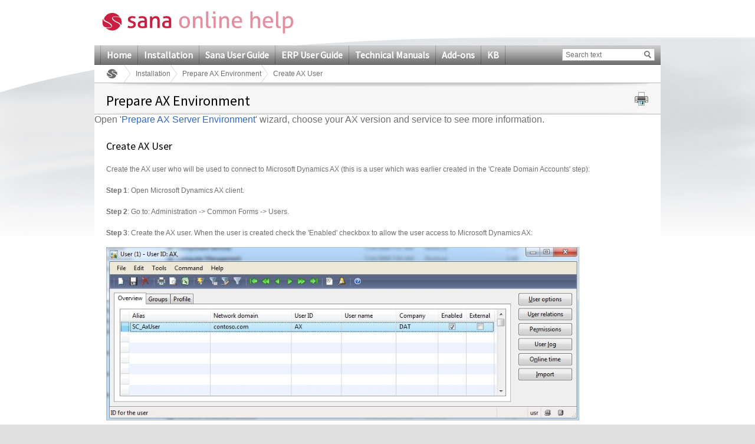

--- FILE ---
content_type: text/html; charset=utf-8
request_url: https://help.sana-commerce.com/sana-commerce-90/installation/prepare-ax-environment/create-ax-user
body_size: 7037
content:

<!DOCTYPE html PUBLIC "-//W3C//DTD XHTML 1.0 Transitional//EN" "http://www.w3.org/TR/xhtml1/DTD/xhtml1-transitional.dtd">
<html xmlns="http://www.w3.org/1999/xhtml">
<head><title>
	Create AX User
</title>
     <!--[if lte IE 7]>
         <link rel="stylesheet" type="text/css" href="/Content/Css/ie7.css" />
    <![endif]-->
    <!-- keywords set on sitenode level --><!-- description set on sitenode level --><!-- extra content set on sitenode level  --><link href="/App_Themes/Sana/General.css" rel="stylesheet" type="text/css" /><link href="/App_Themes/Sana/Configuration.css" rel="stylesheet" type="text/css" /><link href="/App_Themes/Sana/printPreview.css" type="text/css" rel="alternate stylesheet" media="screen" title="Print Preview" /><link href="/App_Themes/Sana/print.css" type="text/css" rel="stylesheet" media="print" />
    <!--[if lte IE 9]>
         <link rel="stylesheet" type="text/css" href="/Content/Css/ie9.css" />
    <![endif]-->

    <script type="text/javascript" src="/Script/Print.js"></script>
    <script type="text/javascript" src="/Script/jquery-1.4.1.min.js"></script>
    <script type="text/javascript" src="/Script/jquery.min.js"></script>
    <script type="text/javascript" src="/Script/jquery.localscroll-1.2.7-min.js"></script>
    <script type="text/javascript" src="/Script/jquery.scrollTo-1.4.2-min.js"></script>
    <script type="text/javascript" src="/Script/jquery.cookie.js"></script>
    <script type="text/javascript" src="/Script/jquery.beautyOfCode.js"></script>
    <script type="text/javascript" src="/Script/General.js"></script>

    <link type="text/css" rel="stylesheet" href="/Templates/HtmlEditor/HtmlEditor.css" />
            <script type="text/javascript">
                $(document).ready(function() {
                    $('pre').each(function(i) {
                        $(this).find("span").children('br').replaceWith("\r\n");
                        var text = '';
                        var html = '';
                        var className = 'csharp';
                        if ($(this).find('span').length > 0) {
                            text = $(this).find('span').text();
                            html = $(this).find('span').html();
                            className = $(this).find('span').attr('class');
                        }
                        else {
                            text = $(this).text();
                            html = $(this).html();
                        }

                        if ($(this).find('code').length == 0) {
                            $(this).html('<code class="' + className + '"></code>');
                            $(this).find('code').text(text);
                        }
                    });
                });
                $.beautyOfCode.init({
                    baseUrl: '/',
                    scripts: 'script/',
                    brushes: ['Xml', 'JScript', 'CSharp', 'Sql'],
                    config: { },
                    ready: function() {
                        $('pre').beautifyCode('', { gutter: true, toolbar: true });
                        $("a[href='#about']").remove();
                        
                    }
                });
                
            </script>
	    
    <style type="text/css">
	.ctl00_ctl00_ctl00_SiteMenuControl_mMenu_0 { background-color:white;visibility:hidden;display:none;position:absolute;left:0px;top:0px; }
	.ctl00_ctl00_ctl00_SiteMenuControl_mMenu_1 { text-decoration:none; }
	.ctl00_ctl00_ctl00_SiteMenuControl_mMenu_2 {  }

</style></head>
<body>
    <div class="pageBodyBackGroundContainer">
        <div class="bodyBottomContainer">
            <div class="footerEffectContainer">
                <form name="aspnetForm" method="post" action="/sana-commerce-90/installation/prepare-ax-environment/create-ax-user" id="aspnetForm">
<div>
<input type="hidden" name="__EVENTTARGET" id="__EVENTTARGET" value="" />
<input type="hidden" name="__EVENTARGUMENT" id="__EVENTARGUMENT" value="" />
<input type="hidden" name="__VIEWSTATE" id="__VIEWSTATE" value="/[base64]" />
</div>

<script type="text/javascript">
//<![CDATA[
var theForm = document.forms['aspnetForm'];
if (!theForm) {
    theForm = document.aspnetForm;
}
function __doPostBack(eventTarget, eventArgument) {
    if (!theForm.onsubmit || (theForm.onsubmit() != false)) {
        theForm.__EVENTTARGET.value = eventTarget;
        theForm.__EVENTARGUMENT.value = eventArgument;
        theForm.submit();
    }
}
//]]>
</script>



<script src="/WebResource.axd?d=fhj5-tBSTLVlIwJ3QcMQaMZ-_2jrvG8YPbTpT2NDbYIzKue8-G_VrE3rf8GeXMdXxfQEWA3gzEDTJStMQjGlXQmfpJNxov6fdDRA9Q79IKyZDm6Jhpu2Jap04fZuEZKwRkQNjQ2&amp;t=636135081990023928" type="text/javascript"></script>
<script src="/WebResource.axd?d=GXbY4nMGQtJCM7kvBiKtthYTdyBnzUhfLBzGpSCT88cAhf4fsgyO2lMmiOWeJgA2A6WFoeUO4xXfddmAFst9b7zCJ48pZLyAz5ztfP6QqR659yi8vypJN0dy8YO-2cBmMGMRSg2&amp;t=636135081990023928" type="text/javascript"></script><link href="/WebResource.axd?d=LwoLHeWe7Rdk9MBJWNiMmfmwt4McQCoQcYufCGZAmu0mgYBd19bHURRuuEMt9iFShAlofFmX2ukpka12lyWBbH3utdnSFcugGrdvn_YKy5_WKxC80&t=636135081990023928" type="text/css" rel="stylesheet"></link><link href="/WebResource.axd?d=bjadsBeJwYwr4PXT5EFtpvOgkx-Xb7M4Np9IFv2OANH8a52KGuuy88r8it_amHIe1xGwnKO7RbUxUymC_PlZv5oqZA_C6mpxt8K1liKAfDOdCFw1HdTuH-0DjGn_D85ai4WrjEUhREarzn4GtNvzinZKQw81&t=636135081990023928" type="text/css" rel="stylesheet"></link>
<script src="/WebResource.axd?d=ttPykuJlKLzHoZwgx5Hwi62nvnFoi1-7LSqnP9PTTbFmNc-YHgmlzgNptcqJyHKwQP1lQWtvMXWY9FJ8__ouGTzfm-JjV_GfEK5BkLFcfWAHXSay6tmG2WfEYUQ9gCnMC-CC1lE0w05V20yUZnoECS8SM3s1&amp;t=636135082001833928" type="text/javascript"></script>
<script src="/WebResource.axd?d=SQt77zm6Fo9IOdCk1zx1iDU7u6dqP_-qneCn8bRcMlChaA5K0TT-8tf7QHJT4WYgh3E474rBh3963XEkuAixA9AA_zDX51T_DWB9XvxPqFkq-LPBVozPDy0Do67Gwa_UT1mUEI6PcpmE7JW8gRhLO2RNJBw1&amp;t=636135082001833928" type="text/javascript"></script>
<div>

	<input type="hidden" name="__VIEWSTATEGENERATOR" id="__VIEWSTATEGENERATOR" value="8CA2C6E9" />
	<input type="hidden" name="__EVENTVALIDATION" id="__EVENTVALIDATION" value="/wEWBALqt9CYBgLxxZ6xBgLUzqHzAQKJnJOXDb3qPDU7V/iTpy9qH28vL2oEO61D" />
</div>
                <div id="stylesheetTest">
                </div>
                <div class="bodyTopContainer">
                    <div class="siteContainer">
                        <div class="siteHeaderContainer">
                            <div class="controlLogoContainer">
                                <a id="ctl00_ctl00_ctl00_mainlogolink" href="../../"><a href="/sana-commerce-83" target="_top"><img id="ctl00_ctl00_ctl00_icSiteLogo" src="/_sana_/handlers/getfile.ashx/1512dd7e-27a4-49c9-9c6a-76456b92dc62/SanaOnlineHelpLogo.png" style="height:44px;width:325px;" /></a>&nbsp;</a>
                            </div>
                            <div class="controlLanguageBarContainer">
                                
                            </div>
                            <div class="controlMainmenuSearchBarContainer">
                                <div class="controlMainMenuContainer">
                                    
<div class="controlMainMenuContainer" id="ctl00_ctl00_ctl00_SiteMenuControl_mMenu">
	<div class="AspNet-Menu-Horizontal">
			<ul class="AspNet-Menu">
				<li class="AspNet-Menu-Leaf">
					<a href="/home" class="AspNet-Menu-Link" title="Home">
						Home</a>
				</li>
				<li class="AspNet-Menu-Leaf">
					<a href="/installation" class="AspNet-Menu-Link" title="Installation">
						Installation</a>
				</li>
				<li class="AspNet-Menu-Leaf">
					<a href="/sana-user-guide" class="AspNet-Menu-Link" title="Sana User Guide">
						Sana User Guide</a>
				</li>
				<li class="AspNet-Menu-Leaf">
					<a href="/erp-user-guide" class="AspNet-Menu-Link" title="ERP User Guide">
						ERP User Guide</a>
				</li>
				<li class="AspNet-Menu-Leaf">
					<a href="/technical-manuals" class="AspNet-Menu-Link" title="Technical Manuals">
						Technical Manuals</a>
				</li>
				<li class="AspNet-Menu-Leaf">
					<a href="/add-ons" class="AspNet-Menu-Link" title="Add-ons">
						Add-ons</a>
				</li>
				<li class="AspNet-Menu-Leaf">
					<a href="/kb" class="AspNet-Menu-Link" title="KB">
						KB</a>
				</li>
			</ul>

	</div>
</div>


                                </div>
                                <div id="ctl00_ctl00_ctl00_SearchControl_Panel1" class="controlMainSearchBarContainer" onkeypress="javascript:return WebForm_FireDefaultButton(event, 'ctl00_ctl00_ctl00_SearchControl_btnMainSearch')">
	    
    <div class="controlContentContainer">
        <div class="textForSearchContainer">
            <input name="ctl00$ctl00$ctl00$SearchControl$tffcSearchedtect$SearchBox" type="text" value="Search text" maxlength="50" id="ctl00_ctl00_ctl00_SearchControl_tffcSearchedtect_SearchBox" class="tbx tbxSearch" onkeypress="onSearch2(event);" onfocus="clearInput('ctl00_ctl00_ctl00_SearchControl_tffcSearchedtect_SearchBox', 'Search text');" onblur="fillInput('ctl00_ctl00_ctl00_SearchControl_tffcSearchedtect_SearchBox', 'Search text');" />

<script type="text/javascript" language="javascript">
    function clearInput(id, textValue) {
        var el = document.getElementById(id);
        if (el && el.value == textValue) el.value = "";
    }

    function fillInput(id, textValue) {
        var el = document.getElementById(id);
        if (el && el.value == "") el.value = textValue;
    }
</script>
        </div>
        <div class="btn btnGo">
            <div class="btnLeft"></div>
            <div class="btnMiddle">
                <input type="image" name="ctl00$ctl00$ctl00$SearchControl$btnMainSearch" id="ctl00_ctl00_ctl00_SearchControl_btnMainSearch" title="Go" class="image" src="/App_Themes/Sana/images/icons/search.gif" style="border-width:0px;" />
                <a id="ctl00_ctl00_ctl00_SearchControl_lbHiddenSubmitter" href="javascript:__doPostBack('ctl00$ctl00$ctl00$SearchControl$lbHiddenSubmitter','')" style="display:none">hidden submitter</a>
            </div>
            <div class="btnRight"></div>   
        </div>
    </div>
    <script type="text/javascript">
        function onSearch2(e) {
            if (e.keyCode == 13) {
                __doPostBack('ctl00$ctl00$ctl00$SearchControl$lbHiddenSubmitter','');
            }
        }
    </script>

</div>

                            </div>
                            
    

<div class="controlBreadCrumbContainer">
    <span><a href="http://help.sana-commerce.com/sana-commerce-90" class="rootNode"></a></span><span><a href="http://help.sana-commerce.com/sana-commerce-90/installation" class="node">Installation</a></span><span><a href="http://help.sana-commerce.com/sana-commerce-90/installation/prepare-ax-environment" class="node">Prepare AX Environment</a></span><span class="currentNode">Create AX User</span>
</div>
            


                        </div>
                        <div class="siteContentContainer">
                            
        
    <div id="Content">
        <div class="controlNavigationContainer">
            <div class="controlContentContainer">
                <div id="printContent">
                </div>
                <div class="hdr">
                </div>
                <div class="cnt">
                        
    
    <h1>
        Prepare AX Environment</h1>
    <div class="controlPrintContainer">
        <div class="controlContentContainer">
            <a href="#" class="hyp hypPrint" onclick="print_preview(); return false;">
                <img id="ctl00_ctl00_ctl00_SiteMainContent_SiteContentTitle_SiteContentTitle_Image1" src="/App_Themes/Sana/images/Icons/iconPrint.gif" style="border-width:0px;" />
            </a>
        </div>
    </div>


                </div>
                <div class="ftr">
                </div>
            </div>
        </div>
        <div class="pageLayoutContainer">
                
    
    <span  style="font-size:12pt;" >Open '<a target="_top" href=
"/sana-commerce-90/installation/prepare-ax-environment">Prepare AX
Server Environment</a>' wizard, choose your AX version and service
to see more information.</span>

    
    
    <div class="pageLayoutContainerMain">
        <div class="controlPageContentContainer">
            <div class="controlContentContainer">
                <div class="contentContainerTop">
                    <div class="columnLayoutContainer">
                        <div class="controlEditorContainer">
                            <div class="controlContentContainer">
                                    <h2> Create AX User</h2>
                                <div class="sanaHtml">
                                    <p>Create the AX user who will be used to connect to Microsoft
Dynamics AX (this is a user which was earlier created in the
'Create Domain Accounts' step):</p>
<p><strong>Step 1</strong>: Open Microsoft Dynamics AX client.</p>
<p><strong>Step 2</strong>: Go to: Administration -&gt; Common
Forms -&gt; Users.</p>
<p><strong>Step 3</strong>: Create the AX user. When the user is
created check the 'Enabled' checkbox to allow the user access to
Microsoft Dynamics AX:</p>
<p><a target="_top" href=
"/_sana_/handlers/getfile.ashx/82ae31e3-4a80-4a28-8eba-0e89fd02ea84/01.jpg">
<img  style="height: 292px; width: 800px;"  alt="" src=
"/_sana_/handlers/getfile.ashx/82ae31e3-4a80-4a28-8eba-0e89fd02ea84/01.jpg" /></a><br />

<em>Creating AX User</em></p>
<table  style="height: 73px; width: 100%;"  border="1">
<tbody>
<tr valign="top">
<td  style="width: 41px;" ><em><img  style="height: 64px; width: 64px;"  alt="" src=
"/_sana_/handlers/getfile.ashx/35f0cb92-b2b8-42ef-9e26-7838db16b2b1/Notes.JPG" /></em></td>
<td  style="background: #e6e6e6;"  valign="top">Make sure that you assigned the
<em>SC_AxUser</em> to the correct company. This is a company
account that a user can access.</td>
</tr>
</tbody>
</table>

                                </div>
                            </div>
                        </div>
                    </div>
                </div>
            </div>
        </div>
    </div>


            
        </div>
    </div>

                        </div>
                        <div class="siteFooterContainer">
                            <div class="controlFooterContainer">
                                
    

<div class="controlBreadCrumbContainer">
    <span><a href="http://help.sana-commerce.com/sana-commerce-90" class="rootNode"></a></span><span><a href="http://help.sana-commerce.com/sana-commerce-90/installation" class="node">Installation</a></span><span><a href="http://help.sana-commerce.com/sana-commerce-90/installation/prepare-ax-environment" class="node">Prepare AX Environment</a></span><span class="currentNode">Create AX User</span>
</div>
            


                                <div class="controlSitemapContainer">
                                    <div class="controlContentContainer">
                                        <div class="layout">
                                            <div class="block">
                                                <h2>
                                                    Sitemap
                                                </h2>
                                                
<ul>
    
            <li><a href='/sana-commerce-90/user_guide/sana-mobile-app/introduction' target='_top' title=''>
                <span class="text">
                    Sana Mobile</span> </a></li>
        
            <li><a href='/sana-commerce-90/user_guide' target='_top' title=''>
                <span class="text">
                    User Guide</span> </a></li>
        
            <li><a href='/sana-commerce-90/installation' target='_top' title=''>
                <span class="text">
                    Installation</span> </a></li>
        
            <li><a href='/sana-commerce-90/configuration' target='_top' title=''>
                <span class="text">
                    Configuration</span> </a></li>
        
            <li><a href='/sana-commerce-90/how_tos' target='_top' title=''>
                <span class="text">
                    How to</span> </a></li>
        
            <li><a href='/sana-commerce-90/knowledge_base' target='_top' title=''>
                <span class="text">
                    Knowledge Base</span> </a></li>
        
            <li><a href='/sana-commerce-90/add-ons-and-modules' target='_top' title=''>
                <span class="text">
                    Add-ons and Modules</span> </a></li>
        
</ul>

                                            </div>
                                        </div>
                                        <div class="layout">
                                            <div class="block">
                                                <h2>
                                                    Installation
                                                </h2>
                                                
<ul>
    
            <li><a href='/sana-commerce-90/installation/setup-web-and-database-server/introduction' target='_top' title=''>
                <span class="text">
                    Setup Web and Database Server</span> </a></li>
        
            <li><a href='/sana-commerce-90/installation/install-sana-webstore-on-web-and-database-server' target='_top' title=''>
                <span class="text">
                    Install Sana Admin and Webstore</span> </a></li>
        
            <li><a href='/sana-commerce-90/installation/introduction-to-prepare-nav-server-environment/setup-overview' target='_top' title=''>
                <span class="text">
                    Prepare NAV Server Environment</span> </a></li>
        
            <li><a href='/sana-commerce-90/installation/introduction-to-prepare-ax-server-environment/setup-overview' target='_top' title=''>
                <span class="text">
                    Prepare AX Server Environment</span> </a></li>
        
            <li><a href='/sana-commerce-90/installation/introduction-to-prepare-sap-environment' target='_top' title=''>
                <span class="text">
                    Prepare SAP Server Environment</span> </a></li>
        
            <li><a href='/sana-commerce-90/installation/introduction-to-install-sc-on-nav-environment/setup-overview' target='_top' title=''>
                <span class="text">
                    Install Sana on NAV Environment</span> </a></li>
        
            <li><a href='/sana-commerce-90/installation/introduction-to-install-sc-on-ax-environment/setup-overview' target='_top' title=''>
                <span class="text">
                    Install Sana on AX Environment</span> </a></li>
        
            <li><a href='/sana-commerce-90/installation/introduction-to-install-sc-on-sap-environment' target='_top' title=''>
                <span class="text">
                    Install Sana on SAP Environment</span> </a></li>
        
            <li><a href='/sana-commerce-90/advanced-installation-topics' target='_top' title=''>
                <span class="text">
                    Advanced Installation Topics</span> </a></li>
        
</ul>

                                            </div>
                                        </div>
                                        <div class="layout">
                                            <div class="block">
                                                <h2>
                                                    Product Versions
                                                </h2>
                                                
<ul>
    
            <li><a href='/sana-commerce-91' target='_top' title=''>
                <span class="text">
                    Sana Commerce 9.1</span> </a></li>
        
            <li><a href='/sana-commerce-90' target='_top' title=''>
                <span class="text">
                    Sana Commerce 9.0</span> </a></li>
        
            <li><a href='/sana-commerce-83' target='_top' title=''>
                <span class="text">
                    Sana Commerce 8.3</span> </a></li>
        
            <li><a href='/sana-commerce-82' target='_top' title=''>
                <span class="text">
                    Sana Commerce 8.2</span> </a></li>
        
            <li><a href='/sana-commerce-81' target='_top' title=''>
                <span class="text">
                    Sana Commerce 8.1</span> </a></li>
        
            <li><a href='/sana-commerce-v75' target='_top' title=''>
                <span class="text">
                    Sana Commerce 7.5</span> </a></li>
        
            <li><a href='/sana-commerce-v74' target='_top' title=''>
                <span class="text">
                    Sana Commerce 7.4</span> </a></li>
        
</ul>

                                            </div>
                                        </div>
                                        <div class="layout">
                                            <div class="block">
                                                <h2>
                                                    Sana Commerce Links
                                                </h2>
                                                
<ul>
    
            <li><a href='https://www.youtube.com/SanaSoftware' target='_blank' title=''>
                <span class="text">
                    Sana YouTube</span> </a></li>
        
            <li><a href='http://university.sana-commerce.com/' target='_blank' title=''>
                <span class="text">
                    Sana University</span> </a></li>
        
            <li><a href='http://www.sana-commerce.com/' target='_blank' title=''>
                <span class="text">
                    Sana Commerce</span> </a></li>
        
            <li><a href='http://community.sana-commerce.com/' target='_blank' title=''>
                <span class="text">
                    Sana Community</span> </a></li>
        
</ul>

                                            </div>
                                        </div>
                                    </div>
                                </div>
                                <div class="controlPayOffFooterLinksContainer">
                                    <div class="controlContentContainer">
                                        <div class="payOff">
                                            Sana Commerce does not accept any liability for the content of this website, or for the consequences of any actions taken on the basis of the information provided. The information below should be interpreted as an example. No rights can be derived from this information.
</p>Sana Commerce – the integrated e-Commerce solution for Microsoft Dynamics and SAP
                                        </div>
                                        <div class="copyright">
                                            © 1998 - 2015 Sana Commerce. All rights reserved
                                        </div>
                                        <div class="footerLinks">
                                            
<ul>
    
</ul>

                                        </div>
                                        <div class="updateDate">
                                            Updated: July 2015
                                        </div>
                                    </div>
                                </div>
                            </div>
                        </div>
                    </div>
                </div>
                
<script src="/WebResource.axd?d=8l0cfkZvqt31CEnHXvumJmTHTe_JxWow7dnljKYaCZzC8_kHh_l90MP0rcPi25divdMFwyxWLOc5CVHNXJuykiy45VI1&amp;t=638313937380000000" type="text/javascript"></script>

<script type="text/javascript"> registerOnLoadListeners(); </script></form>
            </div>
        </div>
    </div>
    <!--Begin Google analytics tag-->

    <script type="text/javascript">
        var gaJsHost = (("https:" == document.location.protocol) ? "https://ssl." : "http://www.");
        document.write(unescape("%3Cscript src='" + gaJsHost + "google-analytics.com/ga.js' type='text/javascript'%3E%3C/script%3E"));
    </script>

    <script type="text/javascript">
        try {
            var pageTracker = _gat._getTracker("UA-10756506-2");
            //var pageTracker = _gat._getTracker("UA-20007422-1");
            //pageTracker._setDomainName("none");
            pageTracker._trackPageview();
        } catch (err) { }
    </script>

    <!--End Google analytics tag-->
   
</body>
</html>


--- FILE ---
content_type: text/css
request_url: https://help.sana-commerce.com/App_Themes/Sana/printPreview.css
body_size: -107
content:
@import "Print.css";

#preview-message {
	display:block;
	border:1px solid #565656;
	background:#CBCBCB;
	padding: 10px;
}

#uservoice-feedback
{
    display:none!important;
    }